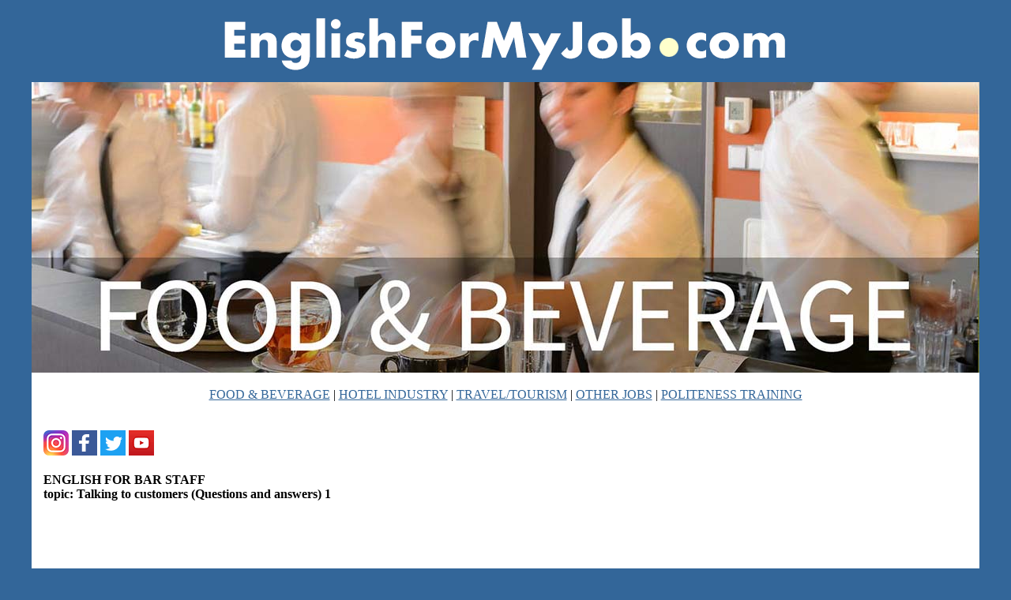

--- FILE ---
content_type: text/html
request_url: https://www.englishformyjob.com/esl-bars-clubs-conversations1.html
body_size: 2496
content:
<!DOCTYPE html>
<html lang="en">
<head>

    <!-- Google tag (gtag.js) -->
<script async src="https://www.googletagmanager.com/gtag/js?id=G-G3H4S5Y6Y8"></script>
<script>
  window.dataLayer = window.dataLayer || [];
  function gtag(){dataLayer.push(arguments);}
  gtag('js', new Date());

  gtag('config', 'G-G3H4S5Y6Y8');
</script>

<title>English for bartenders and bar staff - Talking to customers 1</title>
	<meta charset="UTF-8">
	<meta content="LearnEnglishFeelGood.com" name="author">
	<meta name="viewport" content="width=device-width, initial-scale=1">
	<meta content="Exercise for bartenders and bar staff to help you practice talking to customers in English" name="description">
	<meta content="Exercise for bartenders and bar staff to help you practice talking to customers in English" name="keywords">
<script defer src="lefgjs5.js" type="text/javascript"></script>


<style type="text/css">
@media (min-width: 601px) {

BODY {margin:0;padding:0;background-color: #336699;}

#wrapper {background-color: #ffffff; margin-left: auto; margin-right: auto; max-width:1200px; font-family: verdana; font-size: 12pt; color: #000000;}
}

@media (max-width: 600px) {
BODY {margin:0;padding:0;background-color: #336699;}

#wrapper {background-color: #ffffff;font-family: verdana;font-size: 11pt;color: #000000;}
}


img {
    max-width: 100%;
    height: auto;
}

    FORM { margin: 0px 0 }
    
A:visited {color:#336699}
A:link {color:#336699}
    
    h1 {
color: #000000;
font-family: verdana;
font-size: 12pt;
font-weight: bold;
display: inline;
margin-top: 0px;
margin-bottom: 1px;
}

h2 {
color: #000000;
font-family: verdana;
font-size: 12pt;
font-weight: normal;
display: inline;
margin-top: 0px;
margin-bottom: 1px;
}
    </style>



<script async src="https://pagead2.googlesyndication.com/pagead/js/adsbygoogle.js?client=ca-pub-2996326623225530" crossorigin="anonymous"></script>

</head>


<body>






<div style="background:#336699;text-align:center;margin:auto;">
<a href="index.html"><img src="https://www.englishformyjob.com/logo.gif" width="785" height="100" alt=""/></a>
</div>
<div id="wrapper">

<img src="hd-foodbeverage.jpg" width="1200" height="368" alt="">
<div style="padding:15px;">
<div style="text-align: center;">
<a href="english-for-restaurant-staff.html">FOOD &amp; BEVERAGE</a> | <a href="english-for-hotel-staff.html">HOTEL INDUSTRY</a> |
<a href="english-for-travel-tourism-staff.html">TRAVEL/TOURISM</a> | <a href="english-for-other-jobs.html">OTHER JOBS</a> | 
<a href="english-politeness-training.html">POLITENESS TRAINING</a>
</div>

<br><br>
<!-- AddThis Button BEGIN -->
<a href="https://www.instagram.com/learn.english.feel.good"><img src="https://www.englishformyjob.com/instagram-logo.gif" width="32" height="32" alt="Instagram" /></a>&nbsp;<a href="https://www.facebook.com/LearnEnglishFeelGoodcom-332890315504/"><img src="https://www.englishformyjob.com/fbsmall.gif" width="32" height="32" alt="Facebook" /></a>&nbsp;<a href="https://twitter.com/lefgcom"><img src="https://www.englishformyjob.com/twitter-sm.gif" width="32" height="32" alt="Twitter"/></a>&nbsp;<a href="https://www.youtube.com/channel/UCkVrFRDKLsKVNvzR2gC-GiA"><img src="https://www.englishformyjob.com/youtube-small.gif" width="32" height="32" alt="Youtube" /></a> 
<br><br>
<!-- AddThis Button END -->


<h1>ENGLISH FOR BAR STAFF<br>topic: Talking to customers (Questions and answers) 1</h1>
<br><br>


<div style="height:300px;">
<!-- efmj-new2023 -->
<ins class="adsbygoogle"
     style="display:block"
     data-ad-client="ca-pub-2996326623225530"
     data-ad-slot="6623033925"
     data-ad-format="auto"
     data-full-width-responsive="true"></ins>
<script>
     (adsbygoogle = window.adsbygoogle || []).push({});
</script>
</div>

<br><br>
This exercise will help you learn and practice essential English vocabulary/phrases used by wait staff (waiters/waitresses), bartenders, and others working in a bar, nightclub, etc. Choose the best response for each question:<br>
<br><br>
<form name="quiz">
<!--EXERCISE START-->
     1. Can we run a tab?<br>
        &nbsp;&nbsp;<input type="radio" name="q1">Sure, I'll start one for you.<br>
        &nbsp;&nbsp;<input type="radio" name="q1">That'll be $5, please.<br>
		&nbsp;&nbsp;<input type="radio" name="q1">No, we don't have one.<br>
        <br>

      2. What kind of beer do you have on tap?<br>
        &nbsp;&nbsp;<input type="radio" name="q2">Guinness and Kilkenny.<br>	
        &nbsp;&nbsp;<input type="radio" name="q2">Bottled beer or draught beer?<br>
		&nbsp;&nbsp;<input type="radio" name="q2">We're all out of bottled beer.<br>
        <br>

      3. When's last call?<br>
        &nbsp;&nbsp;<input type="radio" name="q3">Yes, you can use our phone.<br>
        &nbsp;&nbsp;<input type="radio" name="q3">We open at 11:00 AM.<br>
		&nbsp;&nbsp;<input type="radio" name="q3">We don't close until the last customer leaves.<br>
		<br>

      4. You got any appetizers/snacks? <br>
       &nbsp;&nbsp;<input type="radio" name="q4">Our special today is Chicken Florentine.<br>
       &nbsp;&nbsp;<input type="radio" name="q4">We've got chips, fries, and peanuts.<br>
       &nbsp;&nbsp;<input type="radio" name="q4">We have Guinness and Budweiser on tap.<br>							
       <br>
	   
      5. A _____________________ is something you put under your drink so that the table doesn't get wet. <br>
       &nbsp;&nbsp;<input type="radio" name="q5">round thing<br>
       &nbsp;&nbsp;<input type="radio" name="q5">coast<br>
	   &nbsp;&nbsp;<input type="radio" name="q5">coaster<br>								
       <br>
       
      6. I'll have another one!<br>
      &nbsp;&nbsp;<input type="radio" name="q6">I'm sorry, sir, but I can't serve you since you're already inebriated. ( = polite/formal way of saying "drunk")<br>
      &nbsp;&nbsp;<input type="radio" name="q6">Drunk. No more.<br>							
      &nbsp;&nbsp;<input type="radio" name="q6">Yes, there's another bar across the street.<br>
      <br> 
	  
      7. Can I smoke at the bar?<br>
      &nbsp;&nbsp;<input type="radio" name="q7">No, you're not allowed to smoke anywhere inside the club.<br>
      &nbsp;&nbsp;<input type="radio" name="q7">Thanks, but I don't smoke.<br>					
      &nbsp;&nbsp;<input type="radio" name="q7">Sure, thanks.<br>
      <br>
	  
      8. Can I get another round?<br> 
      &nbsp;&nbsp;<input type="radio" name="q8">What would you like?<br>
      &nbsp;&nbsp;<input type="radio" name="q8">Yes, we'll move you to another table right away.<br>		 	
      &nbsp;&nbsp;<input type="radio" name="q8">Sure. That was two Coronas and a glass of red wine, right?<br><br>
	  
      9. Can I pay with my bank card?<br> 
      &nbsp;&nbsp;<input type="radio" name="q9">Would you like to pay cash?<br>
      &nbsp;&nbsp;<input type="radio" name="q9">I already gave you your bill/check.<br>
      &nbsp;&nbsp;<input type="radio" name="q9">Normally you can, but today our machine is broken.<br> 
<br>
	  
      10. You mean I can't order/have a beer? <br>
      &nbsp;&nbsp;<input type="radio" name="q10">No, we're not allowed to sell alcohol before 12:00 PM.<br>				
      &nbsp;&nbsp;<input type="radio" name="q10">Last call!<br>
      &nbsp;&nbsp;<input type="radio" name="q10">We have Becks and Carlsberg on tap.<br>
	  <br>
  
      <a href="#" onClick="checkscore(document.quiz)">CHECK ANSWERS</a>
	  <br><br><br>
	  </form>


<a href="english-for-restaurant-staff.html">Back to list of exercises</a>
<br><br>
<hr>
<br>

<a href="https://www.englishformyjob.com/worksheet-collection.html"><img src="https://www.englishformyjob.com/improve-your-english.jpg" width="320" alt="Speak better English at work" /></a>
<br><br>
OUR OTHER SITES:<br><a href="https://www.learnenglishfeelgood.com/">LearnEnglishFeelGood.com</a> <br> 
<a href="https://www.learnenglishfeelgood.ca/">LearnEnglishFeelGood.ca</a> <br> 
<a href="https://www.businessenglishsite.com/">BusinessEnglishSite.com</a> <br> 
<a href="https://www.eslresourcesite.com/">ESLResourceSite.com</a> <br>
<a href="https://www.learnspanishfeelgood.com/">LearnSpanishFeelGood.com</a> <br> 
<a href="https://www.learnpolishfeelgood.com/">LearnPolishFeelGood.com</a> <br> 

<br>

<hr>
<div style="font-family: verdana;font-size: 10pt;color: #000000;">(c) 2007-2025 EnglishForMyJob.com (a division of LearnEnglishFeelGood.com).  All rights reserved. Please read our <a href="https://www.learnenglishfeelgood.com/content-policy.html">content policy</a> before sharing our content.
</div>
</div>
</div>
</body>
</html>



--- FILE ---
content_type: text/html; charset=utf-8
request_url: https://www.google.com/recaptcha/api2/aframe
body_size: 252
content:
<!DOCTYPE HTML><html><head><meta http-equiv="content-type" content="text/html; charset=UTF-8"></head><body><script nonce="m3WRuxfHffZDnkZOBzS8Pw">/** Anti-fraud and anti-abuse applications only. See google.com/recaptcha */ try{var clients={'sodar':'https://pagead2.googlesyndication.com/pagead/sodar?'};window.addEventListener("message",function(a){try{if(a.source===window.parent){var b=JSON.parse(a.data);var c=clients[b['id']];if(c){var d=document.createElement('img');d.src=c+b['params']+'&rc='+(localStorage.getItem("rc::a")?sessionStorage.getItem("rc::b"):"");window.document.body.appendChild(d);sessionStorage.setItem("rc::e",parseInt(sessionStorage.getItem("rc::e")||0)+1);localStorage.setItem("rc::h",'1768972233040');}}}catch(b){}});window.parent.postMessage("_grecaptcha_ready", "*");}catch(b){}</script></body></html>

--- FILE ---
content_type: text/javascript
request_url: https://www.englishformyjob.com/lefgjs5.js
body_size: 687
content:
<!--
function checkscore(answers) {
score = 0;
noanswer= 'You didn\'t choose an answer. Please try again.';
pta=' Please try again.';
wd='That\'s right! Well done!';
soz='Sorry, that is incorrect. ';

     

// Question 1
// correct answer

  if (answers.q1[0].checked) {

		feedback1= wd;

score++; 
  } 
// wrong answers
else if (answers.q1[1].checked) {

feedback1= soz+pta;   
  }

else if (answers.q1[2].checked) {

feedback1= soz+pta;
}

//no answer

else {

feedback1= noanswer;

 }

// Question 2
// correct answers

  if (answers.q2[0].checked) {

		feedback2= wd;

score++; 
  } 
// wrong answers
else if (answers.q2[1].checked) {

feedback2= soz+pta;   
  }

else if (answers.q2[2].checked) {

feedback2= soz+pta;
}

//no answer

else {

feedback2= noanswer;

}

// Question 3
// correct answer

  if (answers.q3[2].checked) {

		feedback3= wd;

score++; 
  } 
// wrong answers
else if (answers.q3[0].checked) {

feedback3= soz+pta;   
  }

else if (answers.q3[1].checked) {

feedback3= soz+pta;
}

//no answer

else {

feedback3= noanswer;

  }

// Look at number4
// correct answer

  if (answers.q4[1].checked) {

		feedback4= wd;

score++; 
  } 
// wrong answers
else if (answers.q4[0].checked) {

feedback4= soz+pta;   
  }

else if (answers.q4[2].checked) {

feedback4= soz+pta;
}

//no answer
else   {

feedback4= noanswer;

}

// Look at number 5
// correct answer

  if (answers.q5[2].checked) {

		feedback5= wd;

score++; 
  } 
// wrong answers
else if (answers.q5[0].checked) {

feedback5= soz+pta;   
  }

else if (answers.q5[1].checked) {

feedback5= soz+pta;
}

//no answer

else {

feedback5= noanswer;

}

// Look at number 6
// correct answer

  if (answers.q6[0].checked) {

		feedback6= wd;

score++; 
  } 
// wrong answers
else if (answers.q6[1].checked) {

feedback6= soz+pta;
  }

else if (answers.q6[2].checked) {

feedback6= soz+pta;
}

//no answer

else {

feedback6= noanswer;

  }

// Look at number 7
// correct answer

  if (answers.q7[0].checked) {

		feedback7= wd;

score++; 
  } 
// wrong answers
else if (answers.q7[1].checked) {

feedback7= soz+pta;
  }

else if (answers.q7[2].checked) {

feedback7= soz+pta;
}


//no answer

else {

feedback7= noanswer;

  }  

// Look at number 8
// correct answer

  if (answers.q8[2].checked) {

		feedback8= wd;

score++; 
  } 
// wrong answers
else if (answers.q8[0].checked) {

feedback8= soz+pta;
  }

else if (answers.q8[1].checked) {

feedback8= soz+pta;
}

//no answer

else {

feedback8= noanswer;

  }

// Look at number 9
// correct answer

  if (answers.q9[2].checked) {

		feedback9= wd;

score++; 
  } 
// wrong answers
else if (answers.q9[0].checked) {

feedback9= soz+pta;
  }

else if (answers.q9[1].checked) {

feedback9= soz+pta;
}

//no answer

else {

feedback9= noanswer;

  }  
  
// Look at number 10
// correct answer

  if (answers.q10[0].checked) {

		feedback10= wd;

score++; 
  } 
// wrong answers
else if (answers.q10[1].checked) {

feedback10= soz+pta;
  }

else if (answers.q10[2].checked) {

feedback10= soz+pta;
}

//no answer

else {

feedback10= noanswer;

  }  
  
//add the week's topic/title here
title="<br><b>HERE ARE YOUR RESULTS:</b>";
          
//this code creates the new page and adds the title and text from above

//parameters for pop-up
newWindow=window.open('','newwin','toolbar=no,menubar=no,location=no,scrollbars=yes, resizable=yes,width=450,height=450,left=+leftPos+,top=0')

//HTML head + body
newWindow.document.write("<html><head><title>EnglishForMyJob.com - Exercise Results</title></head><body>")

//variable content
newWindow.document.write('<span style="font-family:verdana;font-size:12pt;color:#333333;"><b>'+title+'</b>');
newWindow.document.write('<p>You scored <b>'+score+'</b> out of 10');
newWindow.document.write('<p>1: '+feedback1);
newWindow.document.write('<p>2: '+feedback2);
newWindow.document.write('<p>3: '+feedback3);
newWindow.document.write('<p>4: '+feedback4);
newWindow.document.write('<p>5: '+feedback5);
newWindow.document.write('<p>6: '+feedback6);
newWindow.document.write('<p>7: '+feedback7);
newWindow.document.write('<p>8: '+feedback8);
newWindow.document.write('<p>9: '+feedback9);
newWindow.document.write('<p>10: '+feedback10);

//close window link and end of HTML
newWindow.document.write("<p>&nbsp;<p>&nbsp;<a href='#dummy' onClick='window.close();'>Close this Window<\span><\/a><\/font><\/body><\/html>");

//stops page being written to more than once
newWindow.document.close()

}
